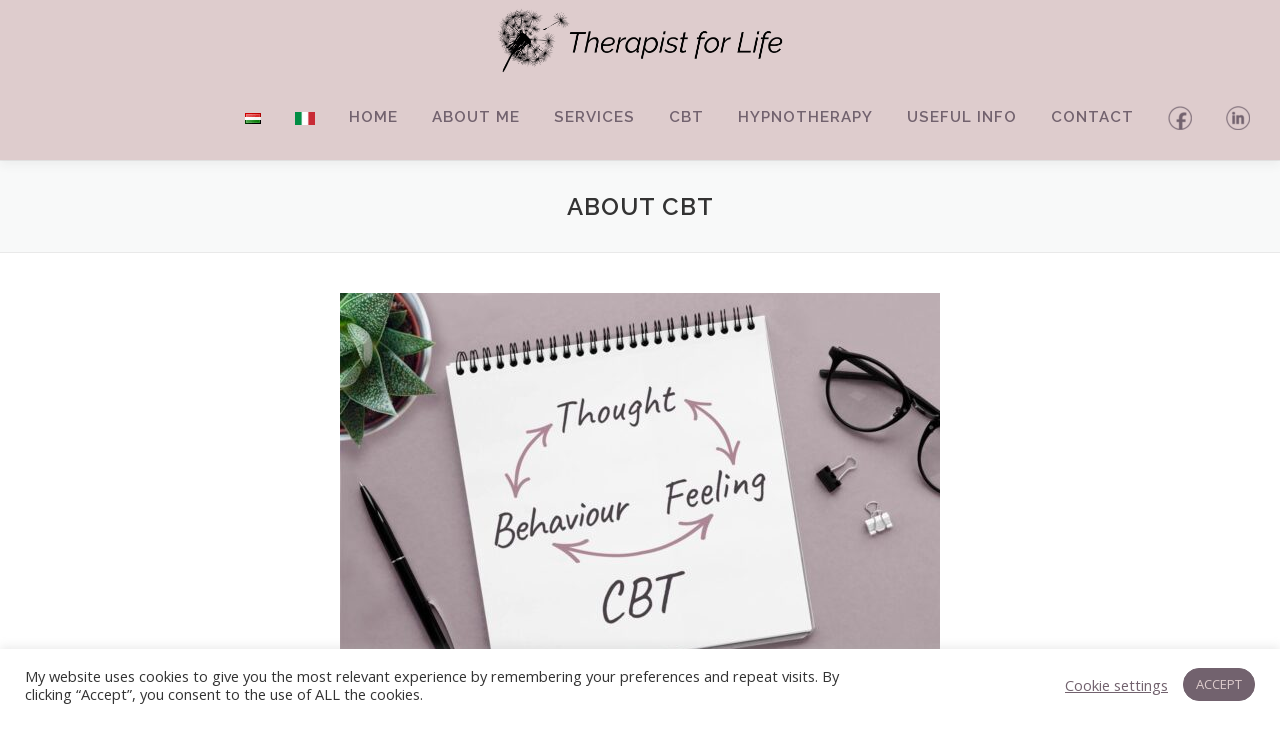

--- FILE ---
content_type: text/html; charset=UTF-8
request_url: https://therapistforlife.com/about-cbt/
body_size: 25880
content:
<!DOCTYPE html>
<html lang="en-GB">
<head>
<meta charset="UTF-8">
<meta name="viewport" content="width=device-width, initial-scale=1">
<link rel="profile" href="http://gmpg.org/xfn/11">
<title>About CBT &#8211; Therapist for Life</title>
<meta name='robots' content='max-image-preview:large' />
<link rel="alternate" href="https://therapistforlife.com/about-cbt/" hreflang="en" />
<link rel="alternate" href="https://therapistforlife.com/hu/kognitiv-viselkedesterapia/" hreflang="hu" />
<link rel='dns-prefetch' href='//www.googletagmanager.com' />
<link rel='dns-prefetch' href='//fonts.googleapis.com' />
<link rel="alternate" type="application/rss+xml" title="Therapist for Life &raquo; Feed" href="https://therapistforlife.com/feed/" />
<link rel="alternate" type="application/rss+xml" title="Therapist for Life &raquo; Comments Feed" href="https://therapistforlife.com/comments/feed/" />
<link rel="alternate" title="oEmbed (JSON)" type="application/json+oembed" href="https://therapistforlife.com/wp-json/oembed/1.0/embed?url=https%3A%2F%2Ftherapistforlife.com%2Fabout-cbt%2F" />
<link rel="alternate" title="oEmbed (XML)" type="text/xml+oembed" href="https://therapistforlife.com/wp-json/oembed/1.0/embed?url=https%3A%2F%2Ftherapistforlife.com%2Fabout-cbt%2F&#038;format=xml" />
<style id='wp-img-auto-sizes-contain-inline-css' type='text/css'>
img:is([sizes=auto i],[sizes^="auto," i]){contain-intrinsic-size:3000px 1500px}
/*# sourceURL=wp-img-auto-sizes-contain-inline-css */
</style>

<style id='wp-emoji-styles-inline-css' type='text/css'>

	img.wp-smiley, img.emoji {
		display: inline !important;
		border: none !important;
		box-shadow: none !important;
		height: 1em !important;
		width: 1em !important;
		margin: 0 0.07em !important;
		vertical-align: -0.1em !important;
		background: none !important;
		padding: 0 !important;
	}
/*# sourceURL=wp-emoji-styles-inline-css */
</style>
<link rel='stylesheet' id='wp-block-library-css' href='https://therapistforlife.com/wp-includes/css/dist/block-library/style.min.css?ver=6.9' type='text/css' media='all' />
<style id='wp-block-button-inline-css' type='text/css'>
.wp-block-button__link{align-content:center;box-sizing:border-box;cursor:pointer;display:inline-block;height:100%;text-align:center;word-break:break-word}.wp-block-button__link.aligncenter{text-align:center}.wp-block-button__link.alignright{text-align:right}:where(.wp-block-button__link){border-radius:9999px;box-shadow:none;padding:calc(.667em + 2px) calc(1.333em + 2px);text-decoration:none}.wp-block-button[style*=text-decoration] .wp-block-button__link{text-decoration:inherit}.wp-block-buttons>.wp-block-button.has-custom-width{max-width:none}.wp-block-buttons>.wp-block-button.has-custom-width .wp-block-button__link{width:100%}.wp-block-buttons>.wp-block-button.has-custom-font-size .wp-block-button__link{font-size:inherit}.wp-block-buttons>.wp-block-button.wp-block-button__width-25{width:calc(25% - var(--wp--style--block-gap, .5em)*.75)}.wp-block-buttons>.wp-block-button.wp-block-button__width-50{width:calc(50% - var(--wp--style--block-gap, .5em)*.5)}.wp-block-buttons>.wp-block-button.wp-block-button__width-75{width:calc(75% - var(--wp--style--block-gap, .5em)*.25)}.wp-block-buttons>.wp-block-button.wp-block-button__width-100{flex-basis:100%;width:100%}.wp-block-buttons.is-vertical>.wp-block-button.wp-block-button__width-25{width:25%}.wp-block-buttons.is-vertical>.wp-block-button.wp-block-button__width-50{width:50%}.wp-block-buttons.is-vertical>.wp-block-button.wp-block-button__width-75{width:75%}.wp-block-button.is-style-squared,.wp-block-button__link.wp-block-button.is-style-squared{border-radius:0}.wp-block-button.no-border-radius,.wp-block-button__link.no-border-radius{border-radius:0!important}:root :where(.wp-block-button .wp-block-button__link.is-style-outline),:root :where(.wp-block-button.is-style-outline>.wp-block-button__link){border:2px solid;padding:.667em 1.333em}:root :where(.wp-block-button .wp-block-button__link.is-style-outline:not(.has-text-color)),:root :where(.wp-block-button.is-style-outline>.wp-block-button__link:not(.has-text-color)){color:currentColor}:root :where(.wp-block-button .wp-block-button__link.is-style-outline:not(.has-background)),:root :where(.wp-block-button.is-style-outline>.wp-block-button__link:not(.has-background)){background-color:initial;background-image:none}
/*# sourceURL=https://therapistforlife.com/wp-includes/blocks/button/style.min.css */
</style>
<style id='wp-block-heading-inline-css' type='text/css'>
h1:where(.wp-block-heading).has-background,h2:where(.wp-block-heading).has-background,h3:where(.wp-block-heading).has-background,h4:where(.wp-block-heading).has-background,h5:where(.wp-block-heading).has-background,h6:where(.wp-block-heading).has-background{padding:1.25em 2.375em}h1.has-text-align-left[style*=writing-mode]:where([style*=vertical-lr]),h1.has-text-align-right[style*=writing-mode]:where([style*=vertical-rl]),h2.has-text-align-left[style*=writing-mode]:where([style*=vertical-lr]),h2.has-text-align-right[style*=writing-mode]:where([style*=vertical-rl]),h3.has-text-align-left[style*=writing-mode]:where([style*=vertical-lr]),h3.has-text-align-right[style*=writing-mode]:where([style*=vertical-rl]),h4.has-text-align-left[style*=writing-mode]:where([style*=vertical-lr]),h4.has-text-align-right[style*=writing-mode]:where([style*=vertical-rl]),h5.has-text-align-left[style*=writing-mode]:where([style*=vertical-lr]),h5.has-text-align-right[style*=writing-mode]:where([style*=vertical-rl]),h6.has-text-align-left[style*=writing-mode]:where([style*=vertical-lr]),h6.has-text-align-right[style*=writing-mode]:where([style*=vertical-rl]){rotate:180deg}
/*# sourceURL=https://therapistforlife.com/wp-includes/blocks/heading/style.min.css */
</style>
<style id='wp-block-image-inline-css' type='text/css'>
.wp-block-image>a,.wp-block-image>figure>a{display:inline-block}.wp-block-image img{box-sizing:border-box;height:auto;max-width:100%;vertical-align:bottom}@media not (prefers-reduced-motion){.wp-block-image img.hide{visibility:hidden}.wp-block-image img.show{animation:show-content-image .4s}}.wp-block-image[style*=border-radius] img,.wp-block-image[style*=border-radius]>a{border-radius:inherit}.wp-block-image.has-custom-border img{box-sizing:border-box}.wp-block-image.aligncenter{text-align:center}.wp-block-image.alignfull>a,.wp-block-image.alignwide>a{width:100%}.wp-block-image.alignfull img,.wp-block-image.alignwide img{height:auto;width:100%}.wp-block-image .aligncenter,.wp-block-image .alignleft,.wp-block-image .alignright,.wp-block-image.aligncenter,.wp-block-image.alignleft,.wp-block-image.alignright{display:table}.wp-block-image .aligncenter>figcaption,.wp-block-image .alignleft>figcaption,.wp-block-image .alignright>figcaption,.wp-block-image.aligncenter>figcaption,.wp-block-image.alignleft>figcaption,.wp-block-image.alignright>figcaption{caption-side:bottom;display:table-caption}.wp-block-image .alignleft{float:left;margin:.5em 1em .5em 0}.wp-block-image .alignright{float:right;margin:.5em 0 .5em 1em}.wp-block-image .aligncenter{margin-left:auto;margin-right:auto}.wp-block-image :where(figcaption){margin-bottom:1em;margin-top:.5em}.wp-block-image.is-style-circle-mask img{border-radius:9999px}@supports ((-webkit-mask-image:none) or (mask-image:none)) or (-webkit-mask-image:none){.wp-block-image.is-style-circle-mask img{border-radius:0;-webkit-mask-image:url('data:image/svg+xml;utf8,<svg viewBox="0 0 100 100" xmlns="http://www.w3.org/2000/svg"><circle cx="50" cy="50" r="50"/></svg>');mask-image:url('data:image/svg+xml;utf8,<svg viewBox="0 0 100 100" xmlns="http://www.w3.org/2000/svg"><circle cx="50" cy="50" r="50"/></svg>');mask-mode:alpha;-webkit-mask-position:center;mask-position:center;-webkit-mask-repeat:no-repeat;mask-repeat:no-repeat;-webkit-mask-size:contain;mask-size:contain}}:root :where(.wp-block-image.is-style-rounded img,.wp-block-image .is-style-rounded img){border-radius:9999px}.wp-block-image figure{margin:0}.wp-lightbox-container{display:flex;flex-direction:column;position:relative}.wp-lightbox-container img{cursor:zoom-in}.wp-lightbox-container img:hover+button{opacity:1}.wp-lightbox-container button{align-items:center;backdrop-filter:blur(16px) saturate(180%);background-color:#5a5a5a40;border:none;border-radius:4px;cursor:zoom-in;display:flex;height:20px;justify-content:center;opacity:0;padding:0;position:absolute;right:16px;text-align:center;top:16px;width:20px;z-index:100}@media not (prefers-reduced-motion){.wp-lightbox-container button{transition:opacity .2s ease}}.wp-lightbox-container button:focus-visible{outline:3px auto #5a5a5a40;outline:3px auto -webkit-focus-ring-color;outline-offset:3px}.wp-lightbox-container button:hover{cursor:pointer;opacity:1}.wp-lightbox-container button:focus{opacity:1}.wp-lightbox-container button:focus,.wp-lightbox-container button:hover,.wp-lightbox-container button:not(:hover):not(:active):not(.has-background){background-color:#5a5a5a40;border:none}.wp-lightbox-overlay{box-sizing:border-box;cursor:zoom-out;height:100vh;left:0;overflow:hidden;position:fixed;top:0;visibility:hidden;width:100%;z-index:100000}.wp-lightbox-overlay .close-button{align-items:center;cursor:pointer;display:flex;justify-content:center;min-height:40px;min-width:40px;padding:0;position:absolute;right:calc(env(safe-area-inset-right) + 16px);top:calc(env(safe-area-inset-top) + 16px);z-index:5000000}.wp-lightbox-overlay .close-button:focus,.wp-lightbox-overlay .close-button:hover,.wp-lightbox-overlay .close-button:not(:hover):not(:active):not(.has-background){background:none;border:none}.wp-lightbox-overlay .lightbox-image-container{height:var(--wp--lightbox-container-height);left:50%;overflow:hidden;position:absolute;top:50%;transform:translate(-50%,-50%);transform-origin:top left;width:var(--wp--lightbox-container-width);z-index:9999999999}.wp-lightbox-overlay .wp-block-image{align-items:center;box-sizing:border-box;display:flex;height:100%;justify-content:center;margin:0;position:relative;transform-origin:0 0;width:100%;z-index:3000000}.wp-lightbox-overlay .wp-block-image img{height:var(--wp--lightbox-image-height);min-height:var(--wp--lightbox-image-height);min-width:var(--wp--lightbox-image-width);width:var(--wp--lightbox-image-width)}.wp-lightbox-overlay .wp-block-image figcaption{display:none}.wp-lightbox-overlay button{background:none;border:none}.wp-lightbox-overlay .scrim{background-color:#fff;height:100%;opacity:.9;position:absolute;width:100%;z-index:2000000}.wp-lightbox-overlay.active{visibility:visible}@media not (prefers-reduced-motion){.wp-lightbox-overlay.active{animation:turn-on-visibility .25s both}.wp-lightbox-overlay.active img{animation:turn-on-visibility .35s both}.wp-lightbox-overlay.show-closing-animation:not(.active){animation:turn-off-visibility .35s both}.wp-lightbox-overlay.show-closing-animation:not(.active) img{animation:turn-off-visibility .25s both}.wp-lightbox-overlay.zoom.active{animation:none;opacity:1;visibility:visible}.wp-lightbox-overlay.zoom.active .lightbox-image-container{animation:lightbox-zoom-in .4s}.wp-lightbox-overlay.zoom.active .lightbox-image-container img{animation:none}.wp-lightbox-overlay.zoom.active .scrim{animation:turn-on-visibility .4s forwards}.wp-lightbox-overlay.zoom.show-closing-animation:not(.active){animation:none}.wp-lightbox-overlay.zoom.show-closing-animation:not(.active) .lightbox-image-container{animation:lightbox-zoom-out .4s}.wp-lightbox-overlay.zoom.show-closing-animation:not(.active) .lightbox-image-container img{animation:none}.wp-lightbox-overlay.zoom.show-closing-animation:not(.active) .scrim{animation:turn-off-visibility .4s forwards}}@keyframes show-content-image{0%{visibility:hidden}99%{visibility:hidden}to{visibility:visible}}@keyframes turn-on-visibility{0%{opacity:0}to{opacity:1}}@keyframes turn-off-visibility{0%{opacity:1;visibility:visible}99%{opacity:0;visibility:visible}to{opacity:0;visibility:hidden}}@keyframes lightbox-zoom-in{0%{transform:translate(calc((-100vw + var(--wp--lightbox-scrollbar-width))/2 + var(--wp--lightbox-initial-left-position)),calc(-50vh + var(--wp--lightbox-initial-top-position))) scale(var(--wp--lightbox-scale))}to{transform:translate(-50%,-50%) scale(1)}}@keyframes lightbox-zoom-out{0%{transform:translate(-50%,-50%) scale(1);visibility:visible}99%{visibility:visible}to{transform:translate(calc((-100vw + var(--wp--lightbox-scrollbar-width))/2 + var(--wp--lightbox-initial-left-position)),calc(-50vh + var(--wp--lightbox-initial-top-position))) scale(var(--wp--lightbox-scale));visibility:hidden}}
/*# sourceURL=https://therapistforlife.com/wp-includes/blocks/image/style.min.css */
</style>
<style id='wp-block-image-theme-inline-css' type='text/css'>
:root :where(.wp-block-image figcaption){color:#555;font-size:13px;text-align:center}.is-dark-theme :root :where(.wp-block-image figcaption){color:#ffffffa6}.wp-block-image{margin:0 0 1em}
/*# sourceURL=https://therapistforlife.com/wp-includes/blocks/image/theme.min.css */
</style>
<style id='wp-block-buttons-inline-css' type='text/css'>
.wp-block-buttons{box-sizing:border-box}.wp-block-buttons.is-vertical{flex-direction:column}.wp-block-buttons.is-vertical>.wp-block-button:last-child{margin-bottom:0}.wp-block-buttons>.wp-block-button{display:inline-block;margin:0}.wp-block-buttons.is-content-justification-left{justify-content:flex-start}.wp-block-buttons.is-content-justification-left.is-vertical{align-items:flex-start}.wp-block-buttons.is-content-justification-center{justify-content:center}.wp-block-buttons.is-content-justification-center.is-vertical{align-items:center}.wp-block-buttons.is-content-justification-right{justify-content:flex-end}.wp-block-buttons.is-content-justification-right.is-vertical{align-items:flex-end}.wp-block-buttons.is-content-justification-space-between{justify-content:space-between}.wp-block-buttons.aligncenter{text-align:center}.wp-block-buttons:not(.is-content-justification-space-between,.is-content-justification-right,.is-content-justification-left,.is-content-justification-center) .wp-block-button.aligncenter{margin-left:auto;margin-right:auto;width:100%}.wp-block-buttons[style*=text-decoration] .wp-block-button,.wp-block-buttons[style*=text-decoration] .wp-block-button__link{text-decoration:inherit}.wp-block-buttons.has-custom-font-size .wp-block-button__link{font-size:inherit}.wp-block-buttons .wp-block-button__link{width:100%}.wp-block-button.aligncenter{text-align:center}
/*# sourceURL=https://therapistforlife.com/wp-includes/blocks/buttons/style.min.css */
</style>
<style id='wp-block-paragraph-inline-css' type='text/css'>
.is-small-text{font-size:.875em}.is-regular-text{font-size:1em}.is-large-text{font-size:2.25em}.is-larger-text{font-size:3em}.has-drop-cap:not(:focus):first-letter{float:left;font-size:8.4em;font-style:normal;font-weight:100;line-height:.68;margin:.05em .1em 0 0;text-transform:uppercase}body.rtl .has-drop-cap:not(:focus):first-letter{float:none;margin-left:.1em}p.has-drop-cap.has-background{overflow:hidden}:root :where(p.has-background){padding:1.25em 2.375em}:where(p.has-text-color:not(.has-link-color)) a{color:inherit}p.has-text-align-left[style*="writing-mode:vertical-lr"],p.has-text-align-right[style*="writing-mode:vertical-rl"]{rotate:180deg}
/*# sourceURL=https://therapistforlife.com/wp-includes/blocks/paragraph/style.min.css */
</style>
<style id='wp-block-separator-inline-css' type='text/css'>
@charset "UTF-8";.wp-block-separator{border:none;border-top:2px solid}:root :where(.wp-block-separator.is-style-dots){height:auto;line-height:1;text-align:center}:root :where(.wp-block-separator.is-style-dots):before{color:currentColor;content:"···";font-family:serif;font-size:1.5em;letter-spacing:2em;padding-left:2em}.wp-block-separator.is-style-dots{background:none!important;border:none!important}
/*# sourceURL=https://therapistforlife.com/wp-includes/blocks/separator/style.min.css */
</style>
<style id='wp-block-separator-theme-inline-css' type='text/css'>
.wp-block-separator.has-css-opacity{opacity:.4}.wp-block-separator{border:none;border-bottom:2px solid;margin-left:auto;margin-right:auto}.wp-block-separator.has-alpha-channel-opacity{opacity:1}.wp-block-separator:not(.is-style-wide):not(.is-style-dots){width:100px}.wp-block-separator.has-background:not(.is-style-dots){border-bottom:none;height:1px}.wp-block-separator.has-background:not(.is-style-wide):not(.is-style-dots){height:2px}
/*# sourceURL=https://therapistforlife.com/wp-includes/blocks/separator/theme.min.css */
</style>
<style id='global-styles-inline-css' type='text/css'>
:root{--wp--preset--aspect-ratio--square: 1;--wp--preset--aspect-ratio--4-3: 4/3;--wp--preset--aspect-ratio--3-4: 3/4;--wp--preset--aspect-ratio--3-2: 3/2;--wp--preset--aspect-ratio--2-3: 2/3;--wp--preset--aspect-ratio--16-9: 16/9;--wp--preset--aspect-ratio--9-16: 9/16;--wp--preset--color--black: #000000;--wp--preset--color--cyan-bluish-gray: #abb8c3;--wp--preset--color--white: #ffffff;--wp--preset--color--pale-pink: #f78da7;--wp--preset--color--vivid-red: #cf2e2e;--wp--preset--color--luminous-vivid-orange: #ff6900;--wp--preset--color--luminous-vivid-amber: #fcb900;--wp--preset--color--light-green-cyan: #7bdcb5;--wp--preset--color--vivid-green-cyan: #00d084;--wp--preset--color--pale-cyan-blue: #8ed1fc;--wp--preset--color--vivid-cyan-blue: #0693e3;--wp--preset--color--vivid-purple: #9b51e0;--wp--preset--gradient--vivid-cyan-blue-to-vivid-purple: linear-gradient(135deg,rgb(6,147,227) 0%,rgb(155,81,224) 100%);--wp--preset--gradient--light-green-cyan-to-vivid-green-cyan: linear-gradient(135deg,rgb(122,220,180) 0%,rgb(0,208,130) 100%);--wp--preset--gradient--luminous-vivid-amber-to-luminous-vivid-orange: linear-gradient(135deg,rgb(252,185,0) 0%,rgb(255,105,0) 100%);--wp--preset--gradient--luminous-vivid-orange-to-vivid-red: linear-gradient(135deg,rgb(255,105,0) 0%,rgb(207,46,46) 100%);--wp--preset--gradient--very-light-gray-to-cyan-bluish-gray: linear-gradient(135deg,rgb(238,238,238) 0%,rgb(169,184,195) 100%);--wp--preset--gradient--cool-to-warm-spectrum: linear-gradient(135deg,rgb(74,234,220) 0%,rgb(151,120,209) 20%,rgb(207,42,186) 40%,rgb(238,44,130) 60%,rgb(251,105,98) 80%,rgb(254,248,76) 100%);--wp--preset--gradient--blush-light-purple: linear-gradient(135deg,rgb(255,206,236) 0%,rgb(152,150,240) 100%);--wp--preset--gradient--blush-bordeaux: linear-gradient(135deg,rgb(254,205,165) 0%,rgb(254,45,45) 50%,rgb(107,0,62) 100%);--wp--preset--gradient--luminous-dusk: linear-gradient(135deg,rgb(255,203,112) 0%,rgb(199,81,192) 50%,rgb(65,88,208) 100%);--wp--preset--gradient--pale-ocean: linear-gradient(135deg,rgb(255,245,203) 0%,rgb(182,227,212) 50%,rgb(51,167,181) 100%);--wp--preset--gradient--electric-grass: linear-gradient(135deg,rgb(202,248,128) 0%,rgb(113,206,126) 100%);--wp--preset--gradient--midnight: linear-gradient(135deg,rgb(2,3,129) 0%,rgb(40,116,252) 100%);--wp--preset--font-size--small: 13px;--wp--preset--font-size--medium: 20px;--wp--preset--font-size--large: 36px;--wp--preset--font-size--x-large: 42px;--wp--preset--spacing--20: 0.44rem;--wp--preset--spacing--30: 0.67rem;--wp--preset--spacing--40: 1rem;--wp--preset--spacing--50: 1.5rem;--wp--preset--spacing--60: 2.25rem;--wp--preset--spacing--70: 3.38rem;--wp--preset--spacing--80: 5.06rem;--wp--preset--shadow--natural: 6px 6px 9px rgba(0, 0, 0, 0.2);--wp--preset--shadow--deep: 12px 12px 50px rgba(0, 0, 0, 0.4);--wp--preset--shadow--sharp: 6px 6px 0px rgba(0, 0, 0, 0.2);--wp--preset--shadow--outlined: 6px 6px 0px -3px rgb(255, 255, 255), 6px 6px rgb(0, 0, 0);--wp--preset--shadow--crisp: 6px 6px 0px rgb(0, 0, 0);}:where(.is-layout-flex){gap: 0.5em;}:where(.is-layout-grid){gap: 0.5em;}body .is-layout-flex{display: flex;}.is-layout-flex{flex-wrap: wrap;align-items: center;}.is-layout-flex > :is(*, div){margin: 0;}body .is-layout-grid{display: grid;}.is-layout-grid > :is(*, div){margin: 0;}:where(.wp-block-columns.is-layout-flex){gap: 2em;}:where(.wp-block-columns.is-layout-grid){gap: 2em;}:where(.wp-block-post-template.is-layout-flex){gap: 1.25em;}:where(.wp-block-post-template.is-layout-grid){gap: 1.25em;}.has-black-color{color: var(--wp--preset--color--black) !important;}.has-cyan-bluish-gray-color{color: var(--wp--preset--color--cyan-bluish-gray) !important;}.has-white-color{color: var(--wp--preset--color--white) !important;}.has-pale-pink-color{color: var(--wp--preset--color--pale-pink) !important;}.has-vivid-red-color{color: var(--wp--preset--color--vivid-red) !important;}.has-luminous-vivid-orange-color{color: var(--wp--preset--color--luminous-vivid-orange) !important;}.has-luminous-vivid-amber-color{color: var(--wp--preset--color--luminous-vivid-amber) !important;}.has-light-green-cyan-color{color: var(--wp--preset--color--light-green-cyan) !important;}.has-vivid-green-cyan-color{color: var(--wp--preset--color--vivid-green-cyan) !important;}.has-pale-cyan-blue-color{color: var(--wp--preset--color--pale-cyan-blue) !important;}.has-vivid-cyan-blue-color{color: var(--wp--preset--color--vivid-cyan-blue) !important;}.has-vivid-purple-color{color: var(--wp--preset--color--vivid-purple) !important;}.has-black-background-color{background-color: var(--wp--preset--color--black) !important;}.has-cyan-bluish-gray-background-color{background-color: var(--wp--preset--color--cyan-bluish-gray) !important;}.has-white-background-color{background-color: var(--wp--preset--color--white) !important;}.has-pale-pink-background-color{background-color: var(--wp--preset--color--pale-pink) !important;}.has-vivid-red-background-color{background-color: var(--wp--preset--color--vivid-red) !important;}.has-luminous-vivid-orange-background-color{background-color: var(--wp--preset--color--luminous-vivid-orange) !important;}.has-luminous-vivid-amber-background-color{background-color: var(--wp--preset--color--luminous-vivid-amber) !important;}.has-light-green-cyan-background-color{background-color: var(--wp--preset--color--light-green-cyan) !important;}.has-vivid-green-cyan-background-color{background-color: var(--wp--preset--color--vivid-green-cyan) !important;}.has-pale-cyan-blue-background-color{background-color: var(--wp--preset--color--pale-cyan-blue) !important;}.has-vivid-cyan-blue-background-color{background-color: var(--wp--preset--color--vivid-cyan-blue) !important;}.has-vivid-purple-background-color{background-color: var(--wp--preset--color--vivid-purple) !important;}.has-black-border-color{border-color: var(--wp--preset--color--black) !important;}.has-cyan-bluish-gray-border-color{border-color: var(--wp--preset--color--cyan-bluish-gray) !important;}.has-white-border-color{border-color: var(--wp--preset--color--white) !important;}.has-pale-pink-border-color{border-color: var(--wp--preset--color--pale-pink) !important;}.has-vivid-red-border-color{border-color: var(--wp--preset--color--vivid-red) !important;}.has-luminous-vivid-orange-border-color{border-color: var(--wp--preset--color--luminous-vivid-orange) !important;}.has-luminous-vivid-amber-border-color{border-color: var(--wp--preset--color--luminous-vivid-amber) !important;}.has-light-green-cyan-border-color{border-color: var(--wp--preset--color--light-green-cyan) !important;}.has-vivid-green-cyan-border-color{border-color: var(--wp--preset--color--vivid-green-cyan) !important;}.has-pale-cyan-blue-border-color{border-color: var(--wp--preset--color--pale-cyan-blue) !important;}.has-vivid-cyan-blue-border-color{border-color: var(--wp--preset--color--vivid-cyan-blue) !important;}.has-vivid-purple-border-color{border-color: var(--wp--preset--color--vivid-purple) !important;}.has-vivid-cyan-blue-to-vivid-purple-gradient-background{background: var(--wp--preset--gradient--vivid-cyan-blue-to-vivid-purple) !important;}.has-light-green-cyan-to-vivid-green-cyan-gradient-background{background: var(--wp--preset--gradient--light-green-cyan-to-vivid-green-cyan) !important;}.has-luminous-vivid-amber-to-luminous-vivid-orange-gradient-background{background: var(--wp--preset--gradient--luminous-vivid-amber-to-luminous-vivid-orange) !important;}.has-luminous-vivid-orange-to-vivid-red-gradient-background{background: var(--wp--preset--gradient--luminous-vivid-orange-to-vivid-red) !important;}.has-very-light-gray-to-cyan-bluish-gray-gradient-background{background: var(--wp--preset--gradient--very-light-gray-to-cyan-bluish-gray) !important;}.has-cool-to-warm-spectrum-gradient-background{background: var(--wp--preset--gradient--cool-to-warm-spectrum) !important;}.has-blush-light-purple-gradient-background{background: var(--wp--preset--gradient--blush-light-purple) !important;}.has-blush-bordeaux-gradient-background{background: var(--wp--preset--gradient--blush-bordeaux) !important;}.has-luminous-dusk-gradient-background{background: var(--wp--preset--gradient--luminous-dusk) !important;}.has-pale-ocean-gradient-background{background: var(--wp--preset--gradient--pale-ocean) !important;}.has-electric-grass-gradient-background{background: var(--wp--preset--gradient--electric-grass) !important;}.has-midnight-gradient-background{background: var(--wp--preset--gradient--midnight) !important;}.has-small-font-size{font-size: var(--wp--preset--font-size--small) !important;}.has-medium-font-size{font-size: var(--wp--preset--font-size--medium) !important;}.has-large-font-size{font-size: var(--wp--preset--font-size--large) !important;}.has-x-large-font-size{font-size: var(--wp--preset--font-size--x-large) !important;}
/*# sourceURL=global-styles-inline-css */
</style>
<style id='core-block-supports-inline-css' type='text/css'>
.wp-container-core-buttons-is-layout-499968f5{justify-content:center;}
/*# sourceURL=core-block-supports-inline-css */
</style>

<style id='classic-theme-styles-inline-css' type='text/css'>
/*! This file is auto-generated */
.wp-block-button__link{color:#fff;background-color:#32373c;border-radius:9999px;box-shadow:none;text-decoration:none;padding:calc(.667em + 2px) calc(1.333em + 2px);font-size:1.125em}.wp-block-file__button{background:#32373c;color:#fff;text-decoration:none}
/*# sourceURL=/wp-includes/css/classic-themes.min.css */
</style>
<link rel='stylesheet' id='cookie-law-info-css' href='https://therapistforlife.com/wp-content/plugins/cookie-law-info/legacy/public/css/cookie-law-info-public.css?ver=3.1.6' type='text/css' media='all' />
<link rel='stylesheet' id='cookie-law-info-gdpr-css' href='https://therapistforlife.com/wp-content/plugins/cookie-law-info/legacy/public/css/cookie-law-info-gdpr.css?ver=3.1.6' type='text/css' media='all' />
<link rel='stylesheet' id='menu-image-css' href='https://therapistforlife.com/wp-content/plugins/menu-image/includes/css/menu-image.css?ver=3.12' type='text/css' media='all' />
<link rel='stylesheet' id='dashicons-css' href='https://therapistforlife.com/wp-includes/css/dashicons.min.css?ver=6.9' type='text/css' media='all' />
<link rel='stylesheet' id='onepress-fonts-css' href='https://fonts.googleapis.com/css?family=Raleway%3A400%2C500%2C600%2C700%2C300%2C100%2C800%2C900%7COpen+Sans%3A400%2C300%2C300italic%2C400italic%2C600%2C600italic%2C700%2C700italic&#038;subset=latin%2Clatin-ext&#038;display=swap&#038;ver=2.3.12' type='text/css' media='all' />
<link rel='stylesheet' id='onepress-animate-css' href='https://therapistforlife.com/wp-content/themes/onepress/assets/css/animate.min.css?ver=2.3.12' type='text/css' media='all' />
<link rel='stylesheet' id='onepress-fa-css' href='https://therapistforlife.com/wp-content/themes/onepress/assets/fontawesome-v6/css/all.min.css?ver=6.5.1' type='text/css' media='all' />
<link rel='stylesheet' id='onepress-fa-shims-css' href='https://therapistforlife.com/wp-content/themes/onepress/assets/fontawesome-v6/css/v4-shims.min.css?ver=6.5.1' type='text/css' media='all' />
<link rel='stylesheet' id='onepress-bootstrap-css' href='https://therapistforlife.com/wp-content/themes/onepress/assets/css/bootstrap.min.css?ver=2.3.12' type='text/css' media='all' />
<link rel='stylesheet' id='onepress-style-css' href='https://therapistforlife.com/wp-content/themes/onepress/style.css?ver=6.9' type='text/css' media='all' />
<style id='onepress-style-inline-css' type='text/css'>
#main .video-section section.hero-slideshow-wrapper{background:transparent}.hero-slideshow-wrapper:after{position:absolute;top:0px;left:0px;width:100%;height:100%;background-color:rgba(0,0,0,0.3);display:block;content:""}#parallax-hero .jarallax-container .parallax-bg:before{background-color:rgba(0,0,0,0.3)}.body-desktop .parallax-hero .hero-slideshow-wrapper:after{display:none!important}#parallax-hero>.parallax-bg::before{background-color:rgba(0,0,0,0.3);opacity:1}.body-desktop .parallax-hero .hero-slideshow-wrapper:after{display:none!important}a,.screen-reader-text:hover,.screen-reader-text:active,.screen-reader-text:focus,.header-social a,.onepress-menu a:hover,.onepress-menu ul li a:hover,.onepress-menu li.onepress-current-item>a,.onepress-menu ul li.current-menu-item>a,.onepress-menu>li a.menu-actived,.onepress-menu.onepress-menu-mobile li.onepress-current-item>a,.site-footer a,.site-footer .footer-social a:hover,.site-footer .btt a:hover,.highlight,#comments .comment .comment-wrapper .comment-meta .comment-time:hover,#comments .comment .comment-wrapper .comment-meta .comment-reply-link:hover,#comments .comment .comment-wrapper .comment-meta .comment-edit-link:hover,.btn-theme-primary-outline,.sidebar .widget a:hover,.section-services .service-item .service-image i,.counter_item .counter__number,.team-member .member-thumb .member-profile a:hover,.icon-background-default{color:#72626e}input[type="reset"],input[type="submit"],input[type="submit"],input[type="reset"]:hover,input[type="submit"]:hover,input[type="submit"]:hover .nav-links a:hover,.btn-theme-primary,.btn-theme-primary-outline:hover,.section-testimonials .card-theme-primary,.woocommerce #respond input#submit,.woocommerce a.button,.woocommerce button.button,.woocommerce input.button,.woocommerce button.button.alt,.pirate-forms-submit-button,.pirate-forms-submit-button:hover,input[type="reset"],input[type="submit"],input[type="submit"],.pirate-forms-submit-button,.contact-form div.wpforms-container-full .wpforms-form .wpforms-submit,.contact-form div.wpforms-container-full .wpforms-form .wpforms-submit:hover,.nav-links a:hover,.nav-links a.current,.nav-links .page-numbers:hover,.nav-links .page-numbers.current{background:#72626e}.btn-theme-primary-outline,.btn-theme-primary-outline:hover,.pricing__item:hover,.section-testimonials .card-theme-primary,.entry-content blockquote{border-color:#72626e}.feature-item:hover .icon-background-default{color:#decccd}.page-header:not(.page--cover){text-align:center}.site-header,.is-transparent .site-header.header-fixed{background:#decccd;border-bottom:0px none}.onepress-menu>li>a{color:#72626e}.onepress-menu>li>a:hover,.onepress-menu>li.onepress-current-item>a{color:#ffffff;-webkit-transition:all 0.5s ease-in-out;-moz-transition:all 0.5s ease-in-out;-o-transition:all 0.5s ease-in-out;transition:all 0.5s ease-in-out}.site-footer .site-info,.site-footer .btt a{background-color:#decccd}.site-footer .site-info{color:#decccd}.site-footer .btt a,.site-footer .site-info a{color:#decccd}.site-footer .btt a,.site-footer .site-info a{color:#decccd}.site-footer .btt a:hover,.site-footer .site-info a:hover{color:#decccd}#footer-widgets{color:#72626e;background-color:#decccd}#footer-widgets .widget-title{color:#72626e}#footer-widgets .sidebar .widget a{color:#72626e}#footer-widgets .sidebar .widget a:hover{color:#ffffff}.gallery-carousel .g-item{padding:0px 1px}.gallery-carousel-wrap{margin-left:-1px;margin-right:-1px}.gallery-grid .g-item,.gallery-masonry .g-item .inner{padding:1px}.gallery-grid-wrap,.gallery-masonry-wrap{margin-left:-1px;margin-right:-1px}.gallery-justified-wrap{margin-left:-2px;margin-right:-2px}body .c-bully{color:#72626e}body .c-bully .c-bully__title{background-color:rgba(114,98,110,1)}
/*# sourceURL=onepress-style-inline-css */
</style>
<link rel='stylesheet' id='onepress-gallery-lightgallery-css' href='https://therapistforlife.com/wp-content/themes/onepress/assets/css/lightgallery.css?ver=6.9' type='text/css' media='all' />
<script type="text/javascript" src="https://therapistforlife.com/wp-includes/js/jquery/jquery.min.js?ver=3.7.1" id="jquery-core-js"></script>
<script type="text/javascript" src="https://therapistforlife.com/wp-includes/js/jquery/jquery-migrate.min.js?ver=3.4.1" id="jquery-migrate-js"></script>
<script type="text/javascript" id="cookie-law-info-js-extra">
/* <![CDATA[ */
var Cli_Data = {"nn_cookie_ids":[],"cookielist":[],"non_necessary_cookies":[],"ccpaEnabled":"","ccpaRegionBased":"","ccpaBarEnabled":"","strictlyEnabled":["necessary","obligatoire"],"ccpaType":"gdpr","js_blocking":"1","custom_integration":"","triggerDomRefresh":"","secure_cookies":""};
var cli_cookiebar_settings = {"animate_speed_hide":"500","animate_speed_show":"500","background":"#FFF","border":"#b1a6a6c2","border_on":"","button_1_button_colour":"#72626e","button_1_button_hover":"#5b4e58","button_1_link_colour":"#decccd","button_1_as_button":"1","button_1_new_win":"","button_2_button_colour":"#333","button_2_button_hover":"#292929","button_2_link_colour":"#444","button_2_as_button":"","button_2_hidebar":"","button_3_button_colour":"#72626e","button_3_button_hover":"#5b4e58","button_3_link_colour":"#decccd","button_3_as_button":"1","button_3_new_win":"","button_4_button_colour":"#000","button_4_button_hover":"#000000","button_4_link_colour":"#72626e","button_4_as_button":"","button_7_button_colour":"#61a229","button_7_button_hover":"#4e8221","button_7_link_colour":"#fff","button_7_as_button":"1","button_7_new_win":"","font_family":"inherit","header_fix":"","notify_animate_hide":"1","notify_animate_show":"1","notify_div_id":"#cookie-law-info-bar","notify_position_horizontal":"right","notify_position_vertical":"bottom","scroll_close":"","scroll_close_reload":"","accept_close_reload":"","reject_close_reload":"","showagain_tab":"","showagain_background":"#fff","showagain_border":"#000","showagain_div_id":"#cookie-law-info-again","showagain_x_position":"100px","text":"#333333","show_once_yn":"","show_once":"10000","logging_on":"","as_popup":"","popup_overlay":"1","bar_heading_text":"","cookie_bar_as":"banner","popup_showagain_position":"bottom-right","widget_position":"left"};
var log_object = {"ajax_url":"https://therapistforlife.com/wp-admin/admin-ajax.php"};
//# sourceURL=cookie-law-info-js-extra
/* ]]> */
</script>
<script type="text/javascript" src="https://therapistforlife.com/wp-content/plugins/cookie-law-info/legacy/public/js/cookie-law-info-public.js?ver=3.1.6" id="cookie-law-info-js"></script>

<!-- Google Analytics snippet added by Site Kit -->
<script type="text/javascript" src="https://www.googletagmanager.com/gtag/js?id=UA-203320485-1" id="google_gtagjs-js" async></script>
<script type="text/javascript" id="google_gtagjs-js-after">
/* <![CDATA[ */
window.dataLayer = window.dataLayer || [];function gtag(){dataLayer.push(arguments);}
gtag('set', 'linker', {"domains":["therapistforlife.com"]} );
gtag("js", new Date());
gtag("set", "developer_id.dZTNiMT", true);
gtag("config", "UA-203320485-1", {"anonymize_ip":true});
gtag("config", "G-0T9YW8SYBE");
//# sourceURL=google_gtagjs-js-after
/* ]]> */
</script>

<!-- End Google Analytics snippet added by Site Kit -->
<link rel="https://api.w.org/" href="https://therapistforlife.com/wp-json/" /><link rel="alternate" title="JSON" type="application/json" href="https://therapistforlife.com/wp-json/wp/v2/pages/1508" /><link rel="EditURI" type="application/rsd+xml" title="RSD" href="https://therapistforlife.com/xmlrpc.php?rsd" />
<meta name="generator" content="WordPress 6.9" />
<link rel="canonical" href="https://therapistforlife.com/about-cbt/" />
<link rel='shortlink' href='https://therapistforlife.com/?p=1508' />
<meta name="generator" content="Site Kit by Google 1.111.1" /><link rel="preconnect" href="https://fonts.gstatic.com">
<link href="https://fonts.googleapis.com/css2?family=Caveat&display=swap" rel="stylesheet">
<!-- Global site tag (gtag.js) - Google Analytics -->
<script async src="https://www.googletagmanager.com/gtag/js?id=G-0T9YW8SYBE"></script>
<script>
  window.dataLayer = window.dataLayer || [];
  function gtag(){dataLayer.push(arguments);}
  gtag('js', new Date());

  gtag('config', 'G-0T9YW8SYBE');
</script><link rel="icon" href="https://therapistforlife.com/wp-content/uploads/2021/02/cropped-browser_icon-32x32.png" sizes="32x32" />
<link rel="icon" href="https://therapistforlife.com/wp-content/uploads/2021/02/cropped-browser_icon-192x192.png" sizes="192x192" />
<link rel="apple-touch-icon" href="https://therapistforlife.com/wp-content/uploads/2021/02/cropped-browser_icon-180x180.png" />
<meta name="msapplication-TileImage" content="https://therapistforlife.com/wp-content/uploads/2021/02/cropped-browser_icon-270x270.png" />
		<style type="text/css" id="wp-custom-css">
			.hcl2-content h1, .hcl2-content h3, .hcl2-content p {
	color: #72626e;
}

#hero .btn	{
	color:#decccd;
	background-color: #72626e;
	border-color: #72626e;
}

#hero .btn:hover{
	background-color: #decccd;
	color: #72626e;
}

.hero-slideshow-wrapper:after  {
	background-color: rgba(0,0,0,0)
}

@media screen and (min-width: 1200px)	{
.hero-content-style2 .hcl2-content	{
	padding: 0 0;
	max-width: 80%;
}
	.hcl2-content h1, .hcl2-content h3, .hcl2-content p {
		padding-left: 15px;
	}
}

@media screen and (max-width:1140px) {
	#hero .row {
	background-image: url(https://therapistforlife.com/wp-content/uploads/2021/02/hero_008_1440.jpg);
	background-repeat: no-repeat;
	background-size: contain;
	}
	.hcl2-content h1 {
	color: #72626e;
	}
	.backstretch img	{
		opacity: 0;
	}
	.hcl2-content {
		background: none;
		background:rgba(252,252,252,0.8);
		margin-top: 250px;
	}
	#hero .container	{
		padding: 0px !important;
	}
}

.service-content	{
	clear: both;
	padding-top: 30px;
}

#wpforms-1431-field_0-container, #wpforms-2455-field_0-container	{
	width: 100%;
}

.col-sm-6.wow.slideInUp  h2	{
	padding-top: 30px;
	margin-bottom: -40px
}

#blog .all-news .btn {
	color: #decccd;
	background-color: #72626e;
	border-color: #72626e;
}

#blog .all-news .btn:hover {
	color: #72626e;
	background-color: #decccd;
	outline: none;
}

#cbt a		{
	color: #72626e;
}

#cbt a:hover		{
	color: #decccd;
}

#cbt	h3 {
	display: none;}

.col-lg-12.col-sm-12.wow.slideInUp img	{
	display: none
}

.page-id-1558 .page-header,  .page-id-1956 .page-header, .page-id-11 .page-header, .page-id-2390 .page-header {
	opacity: 0;
	animation: slideinbottom 1.5s ease-in-out 0s forwards;
	-webkit-animation: slideinbottom 1.5s ease-in-out 0s forwards;
	-moz-animation: slideinbottom 1.5s ease-in-out 0s forwards;
	-o-animation: slideinbottom 1.5s ease-in-out 0s forwards;
}

@media screen and (max-width:991px) {
	p, li, a {
		font-size: 18px;
	}
	h4	{
		font-size: 1.7em
	}
	.section-services .service-item .service-content p {
		font-size: 1.1em;
		text-align: left;
	}
	.section-services .service-item .service-content h4 {
		font-size: 1.3em;
	}	
	.section-services .service-item .service-content p	{
		font-size: 0.99em;
	}
	.sidebar .widget a {
		font-size: 1.02em;
	}
	.onepress-menu a	{
		font-size: 0.8em;
		margin: 5px 0 5px 0;
	}
	.section-desc	{
		font-size: 1em;
	}
	#cbt .row a 	{
		font-size: 0.8em;
	}
	.section-title-area a {
		font-size: 1em;
	}
	.all-news a	{
		font-size: 1.1em;
	}
	#hero a {
		font-size: 1em;
	}
}

@keyframes slideinbottom {
	from 
	{margin-bottom: 2000px;
	opacity: 0;}
	to
	{margin-bottom: 0;
	opacity: 1; }
}

@-webkit-keyframes slideinbottom {
	from 
	{margin-bottom: 2000px;
	opacity: 0;}
	to
	{margin-bottom: 0;
	opacity: 1; }
}

@-moz-keyframes slideinbottom {
	from 
	{margin-bottom: 2000px;
	opacity: 0;}
	to
	{margin-bottom: 0;
	opacity: 1; }
}

@-o-keyframes slideinbottom {
	from 
	{margin-bottom: 2000px;
	opacity: 0;}
	to
	{margin-bottom: 0;
	opacity: 1; }
}

#cbt .section-desc	{
	font-size: 1em;
}

#cbt .row	{
	display: none;
}

#hero h1	{
	font-weight: 400;
}

@media screen and (max-width:500px) {
	#hero .btn {
		max-width: 100%;
		font-size: 16px;	
	}
}

.wp-block-media-text__content a {
	text-decoration: none;
	font-weight: bold;
}

.wp-block-media-text__content a:hover {
	font-size: 20px;
}
	
@media screen and (max-width:575px) {
	.wp-block-media-text__content a {
	font-weight: normal;
	font-size: 16px
	}
}

li::marker	{
	color: #72626e;
}

.hcl2-content	ul {
	margin-left: 20px;
}

.wp-block-button	{
	width: 180px;
	
}

.wp-block-button	a:hover {
	text-decoration-line: none;
	background-color: #decccd !important;
	color: #72626e !important;
	border: 1px solid #72626e;
}

@media screen and (max-width:556px) {
	#masthead	{
		border-bottom: 1px solid #72626e;
	}
	.site-branding	{
		width: 100%;
		text-align: center;
	}
	#nav-toggle {
		float: none;
		margin: 0 auto;
	}
	
	.site-branding .site-logo-div {
		line-height: 45px;
		padding-top: 20px;
	}
	.onepress-menu.onepress-menu-mobile li:hover {
		background-color: #decccd;
	}
	.custom-logo	{
		width: 100%;
	}	
}

@media screen and (min-width:1500px) {
	.site-branding	{
		margin-left: 120px;
	}
	.onepress-menu 	{
		padding-right: 120px;
	}
}

#wpforms-submit-1431, #wpforms-submit-2455	{
	color: #decccd;
	width: 100px;
	border: 1px solid #72626e;
	border-radius: 2px;
	float: left;
	font-weight: 600;
	padding: .5rem 1rem;
}

#wpforms-submit-2455	{
	width: 120px;
}

#wpforms-submit-1431:hover, #wpforms-submit-2455:hover	{
	color: #72626e;
	background-color: #decccd;
}

.col-sm-6, .wp-container-2 
	{
	text-align: center;
}

.col-sm-6 a	{
	color: #72626e;
	font-family: "Open Sans", 	Helvetica, Arial, sans-serif;
}

.col-sm-6 a:hover	{
	text-decoration: none;
	color: #decccd;
}

#wpforms-1431, #wpforms-2455 .wpforms-field-label	{
	float: left;
}

@media screen and (max-width:600px) {
	#wpforms-submit-1431, #wpforms-submit-2455	{
		float: none;
		width: 150px;
		font-size: 1.1em;
		font-weight: 600;
	}
}

.col-sm-6  #wow-skype-button-1 {
  color: #72626e;
	font-weight: 600;
	line-height: 3;
}

.col-sm-6 #wow-skype-button-1 .wow-skype-buttons-container {
  background: none;
}

.col-sm-6 #wow-skype-button-1 .wow-skype-buttons-container a {
	background-color: #72626e;
  border-bottom: 1px solid #decccd;
	font-size: 20px;
	border-radius: 25px;
	line-height: 30px;
	margin-top: 10px;
	margin-left: 60px;
}

.col-sm-6 #wow-skype-button-1 .wow-skype-buttons-container a:hover {
  background-color: #decccd;
}

.hcl2-content li	{
	text-align: left;
}

@media screen and (max-width:800px) {
	.hcl2-content ul	{
		list-style-type: none;
	}
}

.col-md-12.col-lg-6:last-child	{
	display: none;
}

@media screen and (min-width:992px) {
	.hero-content-style2 .hcl2-content {
		width: 100%;
		float: right;
		margin-right: -520px;
		margin-top: -40px;
	}
}

body {
	font-size: 19px;
}

.site-logo-div img	{
	max-width: 300px;
	
}

.section-title-area .section-title	{
	font-weight: 550;
}

.section-services .service-item .service-image	{
	margin-right: 0;
}

span.screen-reader-text 	{
	display: none;
}

.section-services .service-item .service-image img	{
	max-width: 100%;
}

.section-services .service-item {
	padding: 15px;
}

@media screen and (min-width:992px)	{
.section-services .service-item .service-content p {
		font-size: 1em;
		text-align: left;
	}
	.section-services .service-item .service-content h4 {
		font-size: 1.2em;
	}	
	.sidebar .widget a {
		font-size: 1.02em;
	}
	.onepress-menu a	{
		font-size: 0.8em;
		margin: 5px 0 5px 0;
	}
	.section-desc	{
		font-size: 1em;
	}
}

@media (max-width:1650px) and (min-width:1500px) {
	.onepress-menu {
		padding-right: 0;
	}
	.site-branding	{
		margin-left: 0;
	}
}

@media (max-width:1371px) and (min-width:1141px) {
	.site-branding	{
		width: 100%;
		text-align: center;
	}
}

.hero-slideshow-wrapper	{
	height: auto;
}

#post-1595 .wp-block-button, #post-1567 .wp-block-button, #post-1577 .wp-block-button	{
	width: 450px;
}

.hcl2-content	{
	text-align: center;
}

.hcl2-content p:nth-last-child(2)	{
	font-family: 'Caveat', cursive;
	font-size: 35px;
	line-height: 1;
	padding: 30px 0px;
}

@media (max-width:500px) and (min-width:300px) {
	.hcl2-content	h3 {
		width: 90%;
		margin: 0 auto;
	}
	#hero .btn	{
		max-width: 95%;
		font-size: 14px;
	}
}

@media screen and (min-width:1141px)	{
	.hero-slideshow-wrapper	{
	height: 700px;
	}
}

@media screen and (min-width:1450px)	{
	.hero-slideshow-wrapper	{
	height: 1050px;
	}
}

#help, #session, #contact, #kapcsolat	{
	background-color: #dee1e6;
}

.section-title-area h2, .section-title-area a	{
	color: #72626e;
}

.section-title-area a:hover 	{
	color: #ffffff;
}

#contact, #kapcsolat .col-sm-6 h1, #contact, #kapcsolat .col-sm-6 a	{
	color: #72626e;
}

.col-sm-6 #wow-skype-button-1	{

}

#hero h3	{
	margin-top: -15px;
}
	
@media screen and (min-width:1449px) {
	#hero .hcl2-content	{
		margin-top: 100px;
	}	
}

#help h4	{
	height: 40px;
}	

.wp-block-button a {
	text-decoration-line: none !important;
}

#cookie-law-info-bar .cli-plugin-button	{
	border: 1px solid #72626e;
	border-radius: 25px;
	background-color: #72626e;
}

#cookie-law-info-bar a:first-child:hover	{
	color: #decccd !important;
}

#cookie-law-info-bar a:last-child:hover	{
	color: #72626e !important;
	background-color: #decccd !important;
}

@media screen and (max-width:991px) {
	#help h4	{
		height: 55px;
	}	
	#help img	{
		margin-top: 50px;
	}
	#session h4	{
		font-size: 1.02em;
	}
}

#help a:hover	{
		color: #fff;
}

.entry-content a	{
	color: #72626e;
	text-decoration: underline;
}

.entry-content a:hover	{
	color: #decccd;
}

@media screen and (max-width:600px)	{
	#post-1595 .wp-block-button, #post-1567 .wp-block-button, #post-1577 .wp-block-button	{
		max-width: 95% !important;
		font-size: 15px;
	}	
}

#content-inside img	{
	max-width: 600px;
	height: auto;
	display: block;
  margin-left: auto;
  margin-right: auto;
}

@media screen and (max-width:692px)	{
	#content-inside img	{
		max-width: 100%;
		height: auto;
	}
}

.site-footer .site-info {
	display: none;
}

.site-footer .footer-connect {
	padding-top: 0;
	background-color: #decccd;
}

.site-footer .footer-connect .follow-heading {
	color: #72626e;
}

.site-footer .footer-social a {
	color: #0a66c2;
}

#wpforms-confirmation-1431, #wpforms-confirmation-2455	{
	background: #fff;
	border: none;
	color: #72626e;
	border-radius: 3px;
}

@media screen and (max-width: 700px)	{
	.feature-item p	{
		text-align: 
	}
	.section-services .service-item .service-content p {
	text-align: ;
	}
	.section-desc	p	{
		text-align: left !important;
	}
	.entry-excerpt	p	{
		text-align: justify;
	}
}

#footer-2, #footer-3 	{
	text-align: center;
}

#footer-3 h2	{
	visibility: hidden;
}

.wp-container-2 a, .wp-block-column a
	{
	text-decoration: none;
}

#post-2488 button  {
	background-color: #72626e;
	color: #decccd;
	font-weight: 600;
	padding: .3rem 1rem;
}

#post-2488 {
	background-color: #dee1e6;
	padding: 50px;
}

@media screen and (max-width: 700px)	{
	#post-2488 {
		padding: 0px 5px;
	}
}

#post-2430 .wp-block-button, #post-2413 .wp-block-button, #post-2322 .wp-block-button, #post-2337 .wp-block-button	{
	width: 280px;
}

#post-2488	#wow-skype-button-1 {
	color: #72626e;
	font-weight: 600;
}

#post-2488 #wow-skype-button-1 .wow-skype-buttons-container {
  background: none;
}

#post-2488 #wow-skype-button-1 .wow-skype-buttons-container a {
	background-color: #72626e;
  border-bottom: 1px solid #decccd;
	font-size: 20px;
	border-radius: 25px;
	line-height: 30px;
	margin-top: 10px;
	margin-left: 60px;
}

#post-2488 #wow-skype-button-1 .wow-skype-buttons-container a:hover {
  background-color: #decccd;
}

.wpforms-field .wpforms-field-label	{
	text-align: left;
}

#post-1595 .wp-block-button, #post-1559 .wp-block-button, #post-1567 .wp-block-button	{
	width: 100%;
}

.grecaptcha-badge {
  width: 70px !important;
  overflow: hidden !important;
  transition: all 0.3s ease !important;
  left: 4px !important;
}
.grecaptcha-badge:hover {
  width: 256px !important;
}

.cli-btn {
	visibility: hidden;
}

.cli-btn:after {
	content: 'save / mentés';
	text-transform: uppercase;
	color: #decccd;
  visibility: visible;
  display: block;
  position: absolute;
  background-color: #72626e;
  padding: 10px;
  top: 10px;
}

span.cli-necessary-caption {
	visibility: hidden;
}
span.cli-necessary-caption:after {
  content: 'Always enabled/mindig engedélyezve';
	visibility: visible;
}

.cli-privacy-readmore {
	visibility: hidden;
}

.cli-privacy-readmore:after {
	content: 'Show more/Több részlet';
	visibility: visible;
}

.col-sm-6 h1	{
	color: #72626e;
}

.feature-media img {
	width: 100px;
	height: 100px;
}


		</style>
		<link rel='stylesheet' id='cookie-law-info-table-css' href='https://therapistforlife.com/wp-content/plugins/cookie-law-info/legacy/public/css/cookie-law-info-table.css?ver=3.1.6' type='text/css' media='all' />
</head>

<body class="wp-singular page-template page-template-template-fullwidth page-template-template-fullwidth-php page page-id-1508 wp-custom-logo wp-theme-onepress">
<div id="page" class="hfeed site">
	<a class="skip-link screen-reader-text" href="#content">Skip to content</a>
	<div id="header-section" class="h-on-top no-transparent">		<header id="masthead" class="site-header header-full-width is-sticky no-scroll no-t h-on-top" role="banner">
			<div class="container">
				<div class="site-branding">
				<div class="site-brand-inner has-logo-img no-desc"><div class="site-logo-div"><a href="https://therapistforlife.com/" class="custom-logo-link  no-t-logo" rel="home"><img width="1170" height="264" src="https://therapistforlife.com/wp-content/uploads/2021/02/cropped-logo_black.png" class="custom-logo" alt="black dandelion logo with text" /></a></div></div>				</div>
				<div class="header-right-wrapper">
					<a href="#0" id="nav-toggle">Menu<span></span></a>
					<nav id="site-navigation" class="main-navigation" role="navigation">
						<ul class="onepress-menu">
							<li id="menu-item-2896-hu" class="lang-item lang-item-29 lang-item-hu lang-item-first menu-item menu-item-type-custom menu-item-object-custom menu-item-2896-hu"><a href="https://therapistforlife.com/hu/kognitiv-viselkedesterapia/" hreflang="hu-HU" lang="hu-HU"><img src="[data-uri]" alt="Magyar" width="16" height="11" style="width: 16px; height: 11px;" /></a></li>
<li id="menu-item-1604" class="menu-item menu-item-type-post_type menu-item-object-page menu-item-1604"><a href="https://therapistforlife.com/italiano/" class="menu-image-title-hide menu-image-not-hovered"><span class="menu-image-title-hide menu-image-title">Italiano</span><img width="20" height="13" src="https://therapistforlife.com/wp-content/uploads/2021/02/it-e1614439934396.png" class="menu-image menu-image-title-hide" alt="Italian flag" decoding="async" /></a></li>
<li id="menu-item-1521" class="menu-item menu-item-type-post_type menu-item-object-page menu-item-home menu-item-1521"><a href="https://therapistforlife.com/">Home</a></li>
<li id="menu-item-1523" class="menu-item menu-item-type-post_type menu-item-object-page menu-item-1523"><a href="https://therapistforlife.com/about-me/">About me</a></li>
<li id="menu-item-1524" class="menu-item menu-item-type-post_type menu-item-object-page menu-item-1524"><a href="https://therapistforlife.com/all-services/">Services</a></li>
<li id="menu-item-1522" class="menu-item menu-item-type-post_type menu-item-object-page current-menu-item page_item page-item-1508 current_page_item menu-item-1522"><a href="https://therapistforlife.com/about-cbt/" aria-current="page">CBT</a></li>
<li id="menu-item-1600" class="menu-item menu-item-type-post_type menu-item-object-page menu-item-1600"><a href="https://therapistforlife.com/hypnotherapy/">Hypnotherapy</a></li>
<li id="menu-item-1601" class="menu-item menu-item-type-custom menu-item-object-custom menu-item-has-children menu-item-1601"><a href="#">Useful info</a>
<ul class="sub-menu">
	<li id="menu-item-1602" class="menu-item menu-item-type-post_type menu-item-object-page menu-item-1602"><a href="https://therapistforlife.com/if-you-are-undecided-about-therapy-think-about-the-following/">If you are undecided about therapy, think about the following:</a></li>
	<li id="menu-item-1603" class="menu-item menu-item-type-post_type menu-item-object-page menu-item-1603"><a href="https://therapistforlife.com/tips-for-a-successful-online-therapy-session/">Tips for a successful online therapy session</a></li>
</ul>
</li>
<li id="menu-item-32" class="menu-item menu-item-type-custom menu-item-object-custom menu-item-home menu-item-32"><a href="https://therapistforlife.com/#contact">Contact</a></li>
<li id="menu-item-2037" class="menu-item menu-item-type-custom menu-item-object-custom menu-item-2037"><a href="https://www.facebook.com/agiCBThypno" class="menu-image-title-hide menu-image-hovered"><span class="menu-image-title-hide menu-image-title">FB</span><span class='menu-image-hover-wrapper'><img width="24" height="24" src="https://therapistforlife.com/wp-content/uploads/2021/03/facebook_logo_color-1-24x24.png" class="menu-image menu-image-title-hide" alt="facebook icon" decoding="async" /><img width="24" height="24" src="https://therapistforlife.com/wp-content/uploads/2021/03/facebook_logo_white-24x24.png" class="hovered-image menu-image-title-hide" alt="facebook icon white" style="margin-left: -24px;" decoding="async" /></span></a></li>
<li id="menu-item-2038" class="menu-item menu-item-type-custom menu-item-object-custom menu-item-2038"><a href="https://www.linkedin.com/company/agicbthypno" class="menu-image-title-hide menu-image-hovered"><span class="menu-image-title-hide menu-image-title">Linkedin</span><span class='menu-image-hover-wrapper'><img width="24" height="24" src="https://therapistforlife.com/wp-content/uploads/2021/03/linkedin__logo_color-24x24.png" class="menu-image menu-image-title-hide" alt="linkedin icon" decoding="async" /><img width="24" height="24" src="https://therapistforlife.com/wp-content/uploads/2021/03/linkedin_logo_white-24x24.png" class="hovered-image menu-image-title-hide" alt="linkedin icon white" style="margin-left: -24px;" decoding="async" /></span></a></li>
						</ul>
					</nav>
					
				</div>
			</div>
		</header>
		</div>					<div class="page-header">
				<div class="container">
					<h1 class="entry-title">About CBT</h1>				</div>
			</div>
					<div id="content" class="site-content">
        		<div id="content-inside" class="container no-sidebar">
			<div id="primary" class="content-area">
				<main id="main" class="site-main" role="main">

					
						
<article id="post-1508" class="post-1508 page type-page status-publish hentry">
	<header class="entry-header">
			</header>

	<div class="entry-content">
		
<figure class="wp-block-image size-medium is-style-default"><img decoding="async" width="600" height="408" src="https://therapistforlife.com/wp-content/uploads/2021/02/cbt-600x408.jpg" alt="steps of cbt are written on a booklet" class="wp-image-1697" srcset="https://therapistforlife.com/wp-content/uploads/2021/02/cbt-600x408.jpg 600w, https://therapistforlife.com/wp-content/uploads/2021/02/cbt-1600x1088.jpg 1600w, https://therapistforlife.com/wp-content/uploads/2021/02/cbt-768x522.jpg 768w, https://therapistforlife.com/wp-content/uploads/2021/02/cbt-1536x1045.jpg 1536w, https://therapistforlife.com/wp-content/uploads/2021/02/cbt-15x10.jpg 15w, https://therapistforlife.com/wp-content/uploads/2021/02/cbt-24x16.jpg 24w, https://therapistforlife.com/wp-content/uploads/2021/02/cbt-48x33.jpg 48w, https://therapistforlife.com/wp-content/uploads/2021/02/cbt.jpg 1794w" sizes="(max-width: 600px) 100vw, 600px" /></figure>



<br>



<h3 class="wp-block-heading"><strong>WHAT BENEFIT CAN YOU GET FROM CBT and HYPNOTHERAPY?</strong></h3>



<p>Cognitive Behavioural Therapy (CBT) is a type of psychotherapeutic treatment that helps people learn how to identify and change destructive and automatic thought patterns that have a negative influence on emotions and behaviour. It is an excellent way to understand where the issue comes from and how to resolve it. <strong>We can understand why we get anxious, why we have a certain reaction, why we make bad decisions, or why we end up in the same situation</strong>. CBT is a fantastic way to understand how things are connected and how we can change the outcome of a situation or decision.</p>



<p>Combining CBT with Hypnotherapy will deepen the effect of the desired outcome and can be used with <strong><a href="http://therapistforlife.com/all-services/">all treatments</a></strong>. These techniques are all evidence based and approved by the <strong>British Psychological Society</strong>, one of the leading authorities of psychology in the world that marque guarantees the top quality of the knowledge. Hypnotherapy itself is one of the oldest, evidence-based therapy that can be used safely and successfully for various mental health and everyday life problems.</p>



<hr class="wp-block-separator has-text-color has-css-opacity has-background is-style-default" style="background-color:#72626e;color:#72626e"/>



<h3 class="wp-block-heading"><strong>MY WAY OF WORKING WITH YOU</strong></h3>



<p><strong><em>You request 20 minutes free call</em></strong></p>



<p>You can reach out to me by email, or by submitting the Contact form. Once we agreed on a convenient time, we will have <strong> 20 minutes phone call or video call </strong> to discuss what you would like to work on and what goal you would like to achieve. All sessions are completely confidential and non-judgemental. This is not an opinion-based therapy but follows the evidence-based studies and techniques. <strong>My aim is to understand what your individual needs are and give you the best advice on how we can work together. </strong>What is the next step?</p>



<p><strong><em>Assessment and consultation &#8211; 50 minutes (Google Meet, Skype, Teams, Zoom or WhatsApp)</em></strong></p>



<p>This is a particularly important part of the process because the therapy plan will be based on the information you share with me. I want to make sure that you are safe and well assessed. I will introduce you to Hypnotherapy, Mindfulness and Cognitive Behavioural Therapy and the <strong>cycle of the thought, emotion, and behaviour.</strong> We will discuss the issue, your values and what outcome you would like to have from the sessions. I will also explain why our therapeutic alliance is important and how we will work as a team. </p>



<p><strong><em>Further regular sessions &#8211; 50 minutes per session</em></strong></p>



<p>We will continue working together on the desired goal which will be combined with the personalised techniques. I will record these exercises for you to listen to at home or wherever you are. We might agree on doing some Action plan/homework in between sessions. This is a very useful part of the process because you can monitor your own progress immediately and have the opportunity discuss it on the following week. Sometimes we might change our plan, simply because your priorities might change, which is completely fine. Typically, treatments require 4 – 6 sessions, depending on the issue, with each session one week apart, however in some complex cases it can take up to 20 sessions, or even more. The number of sessions will not define you or your abilities, because every individual is different and needs to be respected for who they are.  </p>



<p></p>



<div class="wp-block-buttons is-horizontal is-content-justification-center is-layout-flex wp-container-core-buttons-is-layout-499968f5 wp-block-buttons-is-layout-flex">
<div class="wp-block-button is-style-fill"><a class="wp-block-button__link has-text-color has-background wp-element-button" href="http://therapistforlife.com/#contact" style="color:#decccd;background-color:#72626e" rel="#contact">Contact me</a></div>
</div>



<p></p>
			</div>
</article>


						
					
				</main>
			</div>
		</div>
	</div>

	<footer id="colophon" class="site-footer" role="contentinfo">
					<div id="footer-widgets" class="footer-widgets section-padding ">
				<div class="container">
					<div class="row">
														<div id="footer-1" class="col-md-4 col-sm-12 footer-column widget-area sidebar" role="complementary">
									
		<aside id="recent-posts-5" class="footer-widget widget widget_recent_entries">
		<h2 class="widget-title">Recent Posts</h2>
		<ul>
											<li>
					<a href="https://therapistforlife.com/how-does-cbt-and-hypnotherapy-work-together/">How does CBT and hypnotherapy work together?</a>
									</li>
											<li>
					<a href="https://therapistforlife.com/how-to-find-your-life-purpose/">How to find your life purpose?</a>
									</li>
											<li>
					<a href="https://therapistforlife.com/mindful-hypnotherapy/">Mindful Hypnotherapy</a>
									</li>
					</ul>

		</aside><aside id="custom_html-3" class="widget_text footer-widget widget widget_custom_html"><div class="textwidget custom-html-widget"><a href="https://therapistforlife.com/privacy-statement/
">Privacy Statement</a>
</div></aside><aside id="text-3" class="footer-widget widget widget_text">			<div class="textwidget"><p>Copyright © 2021 Therapist for Life. All rights reserved.</p>
</div>
		</aside><aside id="text-4" class="footer-widget widget widget_text"><h2 class="widget-title">Registered address:</h2>			<div class="textwidget"><p>&#8220;Agi Solymos&#8221; 124 City Road</p>
<p>London EC1V 2NX</p>
<p>United Kingdom</p>
</div>
		</aside>								</div>
																<div id="footer-2" class="col-md-4 col-sm-12 footer-column widget-area sidebar" role="complementary">
									<aside id="media_image-3" class="footer-widget widget widget_media_image"><h2 class="widget-title">Member of:</h2><a href="https://www.general-hypnotherapy-register.com/"><img width="108" height="65" src="https://therapistforlife.com/wp-content/uploads/2021/04/ghr_logo_small-e1619115626612.png" class="image wp-image-2136  attachment-full size-full" alt="logo of General Hypnotherapy Register" style="max-width: 100%; height: auto;" title="ghr_logo_small" decoding="async" loading="lazy" /></a></aside>								</div>
																<div id="footer-3" class="col-md-4 col-sm-12 footer-column widget-area sidebar" role="complementary">
									<aside id="media_image-11" class="footer-widget widget widget_media_image"><h2 class="widget-title">Member of:</h2><img width="130" height="65" src="https://therapistforlife.com/wp-content/uploads/2021/04/ghsc_logo_small-e1619115596552.png" class="image wp-image-2137  attachment-full size-full" alt="logo of General Hypnotherapy Standard Council" style="max-width: 100%; height: auto;" decoding="async" loading="lazy" /></aside><aside id="media_image-14" class="footer-widget widget widget_media_image"><img width="187" height="65" src="https://therapistforlife.com/wp-content/uploads/2021/02/logo1_british-psychological-society.png" class="image wp-image-1707  attachment-full size-full" alt="logo of British Psychological Society" style="max-width: 100%; height: auto;" decoding="async" loading="lazy" srcset="https://therapistforlife.com/wp-content/uploads/2021/02/logo1_british-psychological-society.png 187w, https://therapistforlife.com/wp-content/uploads/2021/02/logo1_british-psychological-society-15x5.png 15w, https://therapistforlife.com/wp-content/uploads/2021/02/logo1_british-psychological-society-24x8.png 24w, https://therapistforlife.com/wp-content/uploads/2021/02/logo1_british-psychological-society-48x17.png 48w" sizes="auto, (max-width: 187px) 100vw, 187px" /></aside>								</div>
													</div>
				</div>
			</div>
				
		<div class="site-info">
			<div class="container">
									<div class="btt">
						<a class="back-to-top" href="#page" title="Back To Top"><i class="fa fa-angle-double-up wow flash" data-wow-duration="2s"></i></a>
					</div>
										Copyright &copy; 2026 Therapist for Life		<span class="sep"> &ndash; </span>
		<a href="https://www.famethemes.com/themes/onepress">OnePress</a> theme by FameThemes					</div>
		</div>

	</footer>
	</div>


<script type="speculationrules">
{"prefetch":[{"source":"document","where":{"and":[{"href_matches":"/*"},{"not":{"href_matches":["/wp-*.php","/wp-admin/*","/wp-content/uploads/*","/wp-content/*","/wp-content/plugins/*","/wp-content/themes/onepress/*","/*\\?(.+)"]}},{"not":{"selector_matches":"a[rel~=\"nofollow\"]"}},{"not":{"selector_matches":".no-prefetch, .no-prefetch a"}}]},"eagerness":"conservative"}]}
</script>
<!--googleoff: all--><div id="cookie-law-info-bar" data-nosnippet="true"><span><div class="cli-bar-container cli-style-v2"><div class="cli-bar-message">My website uses cookies to give you the most relevant experience by remembering your preferences and repeat visits. By clicking “Accept”, you consent to the use of ALL the cookies.</div><div class="cli-bar-btn_container"><a role='button' class="cli_settings_button" style="margin:0px 10px 0px 5px">Cookie settings</a><a role='button' data-cli_action="accept" id="cookie_action_close_header" class="medium cli-plugin-button cli-plugin-main-button cookie_action_close_header cli_action_button wt-cli-accept-btn">ACCEPT</a></div></div></span></div><div id="cookie-law-info-again" data-nosnippet="true"><span id="cookie_hdr_showagain">Manage consent</span></div><div class="cli-modal" data-nosnippet="true" id="cliSettingsPopup" tabindex="-1" role="dialog" aria-labelledby="cliSettingsPopup" aria-hidden="true">
  <div class="cli-modal-dialog" role="document">
	<div class="cli-modal-content cli-bar-popup">
		  <button type="button" class="cli-modal-close" id="cliModalClose">
			<svg class="" viewBox="0 0 24 24"><path d="M19 6.41l-1.41-1.41-5.59 5.59-5.59-5.59-1.41 1.41 5.59 5.59-5.59 5.59 1.41 1.41 5.59-5.59 5.59 5.59 1.41-1.41-5.59-5.59z"></path><path d="M0 0h24v24h-24z" fill="none"></path></svg>
			<span class="wt-cli-sr-only">Close</span>
		  </button>
		  <div class="cli-modal-body">
			<div class="cli-container-fluid cli-tab-container">
	<div class="cli-row">
		<div class="cli-col-12 cli-align-items-stretch cli-px-0">
			<div class="cli-privacy-overview">
				<h4>Privacy Overview</h4>				<div class="cli-privacy-content">
					<div class="cli-privacy-content-text">This website uses cookies to improve your experience while you navigate through the website. Out of these, the cookies that are categorized as necessary are stored on your browser as they are essential for the working of basic functionalities of the website. We also use third-party cookies that help us analyze and understand how you use this website. These cookies will be stored in your browser only with your consent. You also have the option to opt-out of these cookies. But opting out of some of these cookies may affect your browsing experience.</div>
				</div>
				<a class="cli-privacy-readmore" aria-label="Show more" role="button" data-readmore-text="Show more" data-readless-text="Show less"></a>			</div>
		</div>
		<div class="cli-col-12 cli-align-items-stretch cli-px-0 cli-tab-section-container">
												<div class="cli-tab-section">
						<div class="cli-tab-header">
							<a role="button" tabindex="0" class="cli-nav-link cli-settings-mobile" data-target="necessary" data-toggle="cli-toggle-tab">
								Necessary							</a>
															<div class="wt-cli-necessary-checkbox">
									<input type="checkbox" class="cli-user-preference-checkbox"  id="wt-cli-checkbox-necessary" data-id="checkbox-necessary" checked="checked"  />
									<label class="form-check-label" for="wt-cli-checkbox-necessary">Necessary</label>
								</div>
								<span class="cli-necessary-caption">Always Enabled</span>
													</div>
						<div class="cli-tab-content">
							<div class="cli-tab-pane cli-fade" data-id="necessary">
								<div class="wt-cli-cookie-description">
									Necessary cookies are absolutely essential for the website to function properly. These cookies ensure basic functionalities and security features of the website, anonymously.
<table class="cookielawinfo-row-cat-table cookielawinfo-winter"><thead><tr><th class="cookielawinfo-column-1">Cookie</th><th class="cookielawinfo-column-3">Duration</th><th class="cookielawinfo-column-4">Description</th></tr></thead><tbody><tr class="cookielawinfo-row"><td class="cookielawinfo-column-1">cookielawinfo-checbox-analytics</td><td class="cookielawinfo-column-3">11 months</td><td class="cookielawinfo-column-4">This cookie is set by GDPR Cookie Consent plugin. The cookie is used to store the user consent for the cookies in the category "Analytics".</td></tr><tr class="cookielawinfo-row"><td class="cookielawinfo-column-1">cookielawinfo-checbox-functional</td><td class="cookielawinfo-column-3">11 months</td><td class="cookielawinfo-column-4">The cookie is set by GDPR cookie consent to record the user consent for the cookies in the category "Functional".</td></tr><tr class="cookielawinfo-row"><td class="cookielawinfo-column-1">cookielawinfo-checbox-others</td><td class="cookielawinfo-column-3">11 months</td><td class="cookielawinfo-column-4">This cookie is set by GDPR Cookie Consent plugin. The cookie is used to store the user consent for the cookies in the category "Other.</td></tr><tr class="cookielawinfo-row"><td class="cookielawinfo-column-1">cookielawinfo-checkbox-necessary</td><td class="cookielawinfo-column-3">11 months</td><td class="cookielawinfo-column-4">This cookie is set by GDPR Cookie Consent plugin. The cookies is used to store the user consent for the cookies in the category "Necessary".</td></tr><tr class="cookielawinfo-row"><td class="cookielawinfo-column-1">cookielawinfo-checkbox-performance</td><td class="cookielawinfo-column-3">11 months</td><td class="cookielawinfo-column-4">This cookie is set by GDPR Cookie Consent plugin. The cookie is used to store the user consent for the cookies in the category "Performance".</td></tr><tr class="cookielawinfo-row"><td class="cookielawinfo-column-1">viewed_cookie_policy</td><td class="cookielawinfo-column-3">11 months</td><td class="cookielawinfo-column-4">The cookie is set by the GDPR Cookie Consent plugin and is used to store whether or not user has consented to the use of cookies. It does not store any personal data.</td></tr></tbody></table>								</div>
							</div>
						</div>
					</div>
																	<div class="cli-tab-section">
						<div class="cli-tab-header">
							<a role="button" tabindex="0" class="cli-nav-link cli-settings-mobile" data-target="functional" data-toggle="cli-toggle-tab">
								Functional							</a>
															<div class="cli-switch">
									<input type="checkbox" id="wt-cli-checkbox-functional" class="cli-user-preference-checkbox"  data-id="checkbox-functional" />
									<label for="wt-cli-checkbox-functional" class="cli-slider" data-cli-enable="Enabled" data-cli-disable="Disabled"><span class="wt-cli-sr-only">Functional</span></label>
								</div>
													</div>
						<div class="cli-tab-content">
							<div class="cli-tab-pane cli-fade" data-id="functional">
								<div class="wt-cli-cookie-description">
									Functional cookies help to perform certain functionalities like sharing the content of the website on social media platforms, collect feedbacks, and other third-party features.
								</div>
							</div>
						</div>
					</div>
																	<div class="cli-tab-section">
						<div class="cli-tab-header">
							<a role="button" tabindex="0" class="cli-nav-link cli-settings-mobile" data-target="performance" data-toggle="cli-toggle-tab">
								Performance							</a>
															<div class="cli-switch">
									<input type="checkbox" id="wt-cli-checkbox-performance" class="cli-user-preference-checkbox"  data-id="checkbox-performance" />
									<label for="wt-cli-checkbox-performance" class="cli-slider" data-cli-enable="Enabled" data-cli-disable="Disabled"><span class="wt-cli-sr-only">Performance</span></label>
								</div>
													</div>
						<div class="cli-tab-content">
							<div class="cli-tab-pane cli-fade" data-id="performance">
								<div class="wt-cli-cookie-description">
									Performance cookies are used to understand and analyze the key performance indexes of the website which helps in delivering a better user experience for the visitors.
								</div>
							</div>
						</div>
					</div>
																	<div class="cli-tab-section">
						<div class="cli-tab-header">
							<a role="button" tabindex="0" class="cli-nav-link cli-settings-mobile" data-target="analytics" data-toggle="cli-toggle-tab">
								Analytics							</a>
															<div class="cli-switch">
									<input type="checkbox" id="wt-cli-checkbox-analytics" class="cli-user-preference-checkbox"  data-id="checkbox-analytics" />
									<label for="wt-cli-checkbox-analytics" class="cli-slider" data-cli-enable="Enabled" data-cli-disable="Disabled"><span class="wt-cli-sr-only">Analytics</span></label>
								</div>
													</div>
						<div class="cli-tab-content">
							<div class="cli-tab-pane cli-fade" data-id="analytics">
								<div class="wt-cli-cookie-description">
									Analytical cookies are used to understand how visitors interact with the website. These cookies help provide information on metrics the number of visitors, bounce rate, traffic source, etc.
								</div>
							</div>
						</div>
					</div>
																	<div class="cli-tab-section">
						<div class="cli-tab-header">
							<a role="button" tabindex="0" class="cli-nav-link cli-settings-mobile" data-target="advertisement" data-toggle="cli-toggle-tab">
								Advertisement							</a>
															<div class="cli-switch">
									<input type="checkbox" id="wt-cli-checkbox-advertisement" class="cli-user-preference-checkbox"  data-id="checkbox-advertisement" />
									<label for="wt-cli-checkbox-advertisement" class="cli-slider" data-cli-enable="Enabled" data-cli-disable="Disabled"><span class="wt-cli-sr-only">Advertisement</span></label>
								</div>
													</div>
						<div class="cli-tab-content">
							<div class="cli-tab-pane cli-fade" data-id="advertisement">
								<div class="wt-cli-cookie-description">
									Advertisement cookies are used to provide visitors with relevant ads and marketing campaigns. These cookies track visitors across websites and collect information to provide customized ads.
								</div>
							</div>
						</div>
					</div>
																	<div class="cli-tab-section">
						<div class="cli-tab-header">
							<a role="button" tabindex="0" class="cli-nav-link cli-settings-mobile" data-target="others" data-toggle="cli-toggle-tab">
								Others							</a>
															<div class="cli-switch">
									<input type="checkbox" id="wt-cli-checkbox-others" class="cli-user-preference-checkbox"  data-id="checkbox-others" />
									<label for="wt-cli-checkbox-others" class="cli-slider" data-cli-enable="Enabled" data-cli-disable="Disabled"><span class="wt-cli-sr-only">Others</span></label>
								</div>
													</div>
						<div class="cli-tab-content">
							<div class="cli-tab-pane cli-fade" data-id="others">
								<div class="wt-cli-cookie-description">
									Other uncategorized cookies are those that are being analyzed and have not been classified into a category as yet.
								</div>
							</div>
						</div>
					</div>
										</div>
	</div>
</div>
		  </div>
		  <div class="cli-modal-footer">
			<div class="wt-cli-element cli-container-fluid cli-tab-container">
				<div class="cli-row">
					<div class="cli-col-12 cli-align-items-stretch cli-px-0">
						<div class="cli-tab-footer wt-cli-privacy-overview-actions">
						
															<a id="wt-cli-privacy-save-btn" role="button" tabindex="0" data-cli-action="accept" class="wt-cli-privacy-btn cli_setting_save_button wt-cli-privacy-accept-btn cli-btn">SAVE &amp; ACCEPT</a>
													</div>
						
					</div>
				</div>
			</div>
		</div>
	</div>
  </div>
</div>
<div class="cli-modal-backdrop cli-fade cli-settings-overlay"></div>
<div class="cli-modal-backdrop cli-fade cli-popupbar-overlay"></div>
<!--googleon: all--><script type="text/javascript">
(function() {
				var expirationDate = new Date();
				expirationDate.setTime( expirationDate.getTime() + 31536000 * 1000 );
				document.cookie = "pll_language=en; expires=" + expirationDate.toUTCString() + "; path=/; secure; SameSite=Lax";
			}());

</script>
<script type="text/javascript" id="onepress-theme-js-extra">
/* <![CDATA[ */
var onepress_js_settings = {"onepress_disable_animation":"","onepress_disable_sticky_header":"","onepress_vertical_align_menu":"","hero_animation":"flipInX","hero_speed":"5000","hero_fade":"750","submenu_width":"0","hero_duration":"5000","hero_disable_preload":"","disabled_google_font":"","is_home":"","gallery_enable":"","is_rtl":"","parallax_speed":"0.5"};
//# sourceURL=onepress-theme-js-extra
/* ]]> */
</script>
<script type="text/javascript" src="https://therapistforlife.com/wp-content/themes/onepress/assets/js/theme-all.min.js?ver=2.3.12" id="onepress-theme-js"></script>
<script type="text/javascript" id="wpfront-scroll-top-js-extra">
/* <![CDATA[ */
var wpfront_scroll_top_data = {"data":{"css":"#wpfront-scroll-top-container{display:none;position:fixed;cursor:pointer;z-index:9999;opacity:0}#wpfront-scroll-top-container div.text-holder{padding:3px 10px;border-radius:3px;-webkit-border-radius:3px;-webkit-box-shadow:4px 4px 5px 0 rgba(50,50,50,.5);-moz-box-shadow:4px 4px 5px 0 rgba(50,50,50,.5);box-shadow:4px 4px 5px 0 rgba(50,50,50,.5)}#wpfront-scroll-top-container a{outline-style:none;box-shadow:none;text-decoration:none}#wpfront-scroll-top-container {right: 20px;bottom: 20px;}        #wpfront-scroll-top-container img {\n            width: 50px;\n            height: 50px;\n        }\n        ","html":"\u003Cdiv id=\"wpfront-scroll-top-container\"\u003E\u003Cimg src=\"https://therapistforlife.com/wp-content/plugins/wpfront-scroll-top/images/icons/1.png\" alt=\"\" title=\"\" /\u003E\u003C/div\u003E","data":{"hide_iframe":false,"button_fade_duration":200,"auto_hide":false,"auto_hide_after":5,"scroll_offset":100,"button_opacity":0.7,"button_action":"top","button_action_element_selector":"","button_action_container_selector":"html, body","button_action_element_offset":"0","scroll_duration":400}}};
//# sourceURL=wpfront-scroll-top-js-extra
/* ]]> */
</script>
<script type="text/javascript" src="https://therapistforlife.com/wp-content/plugins/wpfront-scroll-top/js/wpfront-scroll-top.min.js?ver=2.2.10081" id="wpfront-scroll-top-js"></script>
<script id="wp-emoji-settings" type="application/json">
{"baseUrl":"https://s.w.org/images/core/emoji/17.0.2/72x72/","ext":".png","svgUrl":"https://s.w.org/images/core/emoji/17.0.2/svg/","svgExt":".svg","source":{"concatemoji":"https://therapistforlife.com/wp-includes/js/wp-emoji-release.min.js?ver=6.9"}}
</script>
<script type="module">
/* <![CDATA[ */
/*! This file is auto-generated */
const a=JSON.parse(document.getElementById("wp-emoji-settings").textContent),o=(window._wpemojiSettings=a,"wpEmojiSettingsSupports"),s=["flag","emoji"];function i(e){try{var t={supportTests:e,timestamp:(new Date).valueOf()};sessionStorage.setItem(o,JSON.stringify(t))}catch(e){}}function c(e,t,n){e.clearRect(0,0,e.canvas.width,e.canvas.height),e.fillText(t,0,0);t=new Uint32Array(e.getImageData(0,0,e.canvas.width,e.canvas.height).data);e.clearRect(0,0,e.canvas.width,e.canvas.height),e.fillText(n,0,0);const a=new Uint32Array(e.getImageData(0,0,e.canvas.width,e.canvas.height).data);return t.every((e,t)=>e===a[t])}function p(e,t){e.clearRect(0,0,e.canvas.width,e.canvas.height),e.fillText(t,0,0);var n=e.getImageData(16,16,1,1);for(let e=0;e<n.data.length;e++)if(0!==n.data[e])return!1;return!0}function u(e,t,n,a){switch(t){case"flag":return n(e,"\ud83c\udff3\ufe0f\u200d\u26a7\ufe0f","\ud83c\udff3\ufe0f\u200b\u26a7\ufe0f")?!1:!n(e,"\ud83c\udde8\ud83c\uddf6","\ud83c\udde8\u200b\ud83c\uddf6")&&!n(e,"\ud83c\udff4\udb40\udc67\udb40\udc62\udb40\udc65\udb40\udc6e\udb40\udc67\udb40\udc7f","\ud83c\udff4\u200b\udb40\udc67\u200b\udb40\udc62\u200b\udb40\udc65\u200b\udb40\udc6e\u200b\udb40\udc67\u200b\udb40\udc7f");case"emoji":return!a(e,"\ud83e\u1fac8")}return!1}function f(e,t,n,a){let r;const o=(r="undefined"!=typeof WorkerGlobalScope&&self instanceof WorkerGlobalScope?new OffscreenCanvas(300,150):document.createElement("canvas")).getContext("2d",{willReadFrequently:!0}),s=(o.textBaseline="top",o.font="600 32px Arial",{});return e.forEach(e=>{s[e]=t(o,e,n,a)}),s}function r(e){var t=document.createElement("script");t.src=e,t.defer=!0,document.head.appendChild(t)}a.supports={everything:!0,everythingExceptFlag:!0},new Promise(t=>{let n=function(){try{var e=JSON.parse(sessionStorage.getItem(o));if("object"==typeof e&&"number"==typeof e.timestamp&&(new Date).valueOf()<e.timestamp+604800&&"object"==typeof e.supportTests)return e.supportTests}catch(e){}return null}();if(!n){if("undefined"!=typeof Worker&&"undefined"!=typeof OffscreenCanvas&&"undefined"!=typeof URL&&URL.createObjectURL&&"undefined"!=typeof Blob)try{var e="postMessage("+f.toString()+"("+[JSON.stringify(s),u.toString(),c.toString(),p.toString()].join(",")+"));",a=new Blob([e],{type:"text/javascript"});const r=new Worker(URL.createObjectURL(a),{name:"wpTestEmojiSupports"});return void(r.onmessage=e=>{i(n=e.data),r.terminate(),t(n)})}catch(e){}i(n=f(s,u,c,p))}t(n)}).then(e=>{for(const n in e)a.supports[n]=e[n],a.supports.everything=a.supports.everything&&a.supports[n],"flag"!==n&&(a.supports.everythingExceptFlag=a.supports.everythingExceptFlag&&a.supports[n]);var t;a.supports.everythingExceptFlag=a.supports.everythingExceptFlag&&!a.supports.flag,a.supports.everything||((t=a.source||{}).concatemoji?r(t.concatemoji):t.wpemoji&&t.twemoji&&(r(t.twemoji),r(t.wpemoji)))});
//# sourceURL=https://therapistforlife.com/wp-includes/js/wp-emoji-loader.min.js
/* ]]> */
</script>

</body>
</html>


<!-- Page cached by LiteSpeed Cache 7.6.2 on 2026-01-16 05:15:31 -->